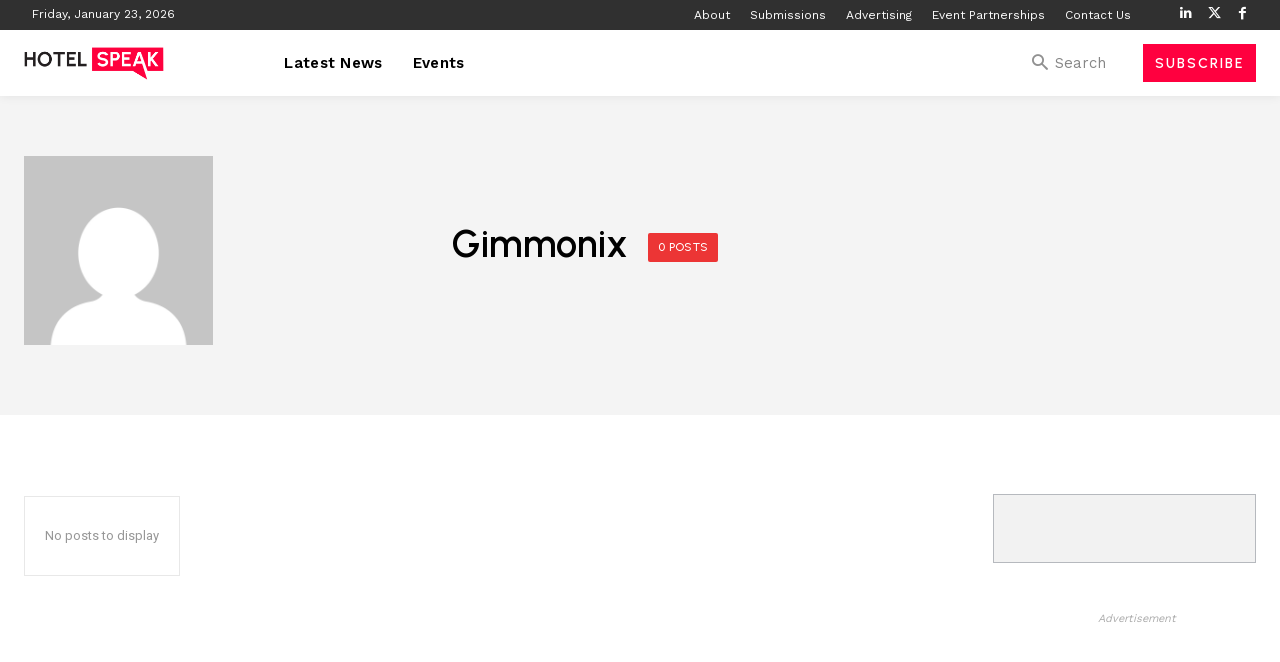

--- FILE ---
content_type: text/html; charset=utf-8
request_url: https://www.google.com/recaptcha/api2/aframe
body_size: 269
content:
<!DOCTYPE HTML><html><head><meta http-equiv="content-type" content="text/html; charset=UTF-8"></head><body><script nonce="3pwcKvlvXHNAPL-CjWNy0w">/** Anti-fraud and anti-abuse applications only. See google.com/recaptcha */ try{var clients={'sodar':'https://pagead2.googlesyndication.com/pagead/sodar?'};window.addEventListener("message",function(a){try{if(a.source===window.parent){var b=JSON.parse(a.data);var c=clients[b['id']];if(c){var d=document.createElement('img');d.src=c+b['params']+'&rc='+(localStorage.getItem("rc::a")?sessionStorage.getItem("rc::b"):"");window.document.body.appendChild(d);sessionStorage.setItem("rc::e",parseInt(sessionStorage.getItem("rc::e")||0)+1);localStorage.setItem("rc::h",'1769140505730');}}}catch(b){}});window.parent.postMessage("_grecaptcha_ready", "*");}catch(b){}</script></body></html>